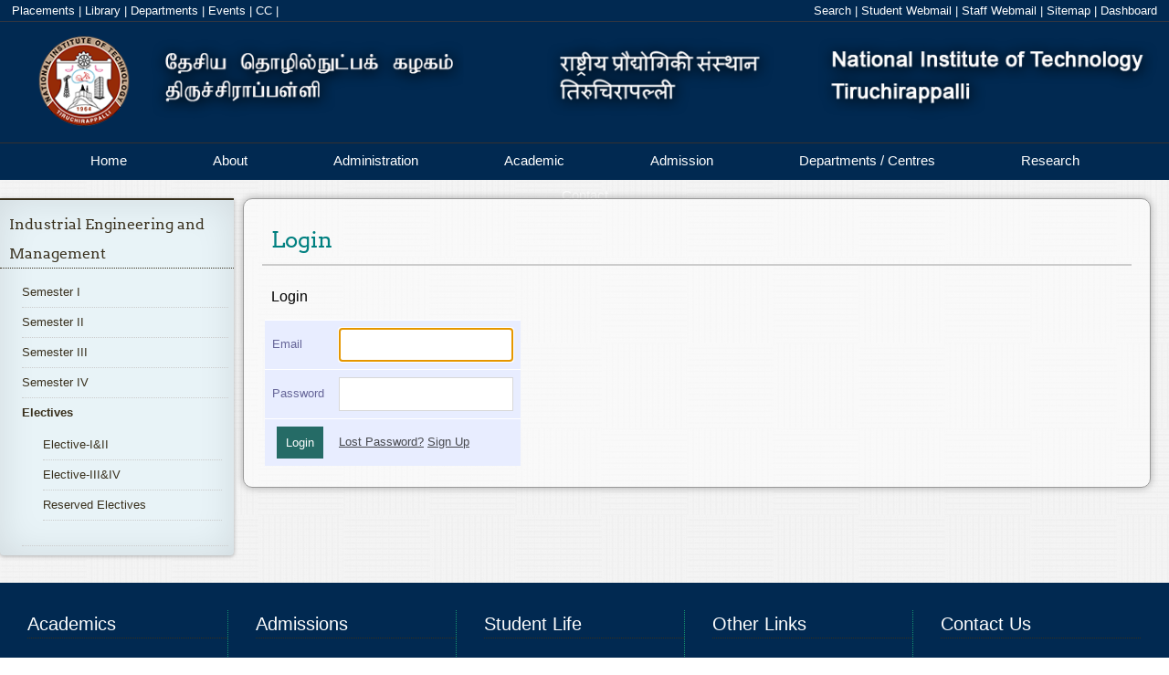

--- FILE ---
content_type: text/html; charset=UTF-8
request_url: https://www.nitt.edu/home/academics/departments/prod/programmes/mtech/curriculum/induscurri/electives/+login
body_size: 25692
content:
<!DOCTYPE html>
<!--[if lt IE 7 ]> <html lang="en" class="ie6"> <![endif]-->
<!--[if IE 7 ]>    <html lang="en" class="ie7"> <![endif]-->
<!--[if IE 8 ]>    <html lang="en" class="ie8"> <![endif]-->
<!--[if IE 9 ]>    <html lang="en" class="ie9"> <![endif]-->
<!--[if (gt IE 9)|!(IE)]><!--> 
<html lang="en"> 
	<!--<![endif]-->
	<head>
		<title>NIT Trichy - Login</title>
		<meta http-equiv="X-UA-Compatible" content="IE=edge"/>
		<meta name="description" content="" />
		<meta name="keywords" content="NIT Trichy, National Institute of Technology,Tiruchirappalli, nitt, NITT" /> 
					<script type="application/ld+json">
	{
		"@context": "http://schema.org",
			"@type": "BreadcrumbList",
			"itemListElement": [		{
			"@type": "ListItem",
				"position": 1,
				"item": {
					"@id": "http://www.nitt.edu/home/",
						"name": "NITT Home Page"
				}
		},		{
			"@type": "ListItem",
				"position": 2,
				"item": {
					"@id": "http://www.nitt.edu/home/academics/",
						"name": "Academic"
				}
		},		{
			"@type": "ListItem",
				"position": 3,
				"item": {
					"@id": "http://www.nitt.edu/home/academics/departments/",
						"name": "Academic Departments"
				}
		},		{
			"@type": "ListItem",
				"position": 4,
				"item": {
					"@id": "http://www.nitt.edu/home/academics/departments/prod/",
						"name": "Production Engineering"
				}
		},		{
			"@type": "ListItem",
				"position": 5,
				"item": {
					"@id": "http://www.nitt.edu/home/academics/departments/prod/programmes/",
						"name": "Academic Programmes"
				}
		},		{
			"@type": "ListItem",
				"position": 6,
				"item": {
					"@id": "http://www.nitt.edu/home/academics/departments/prod/programmes/mtech/",
						"name": "M.Tech"
				}
		},		{
			"@type": "ListItem",
				"position": 7,
				"item": {
					"@id": "http://www.nitt.edu/home/academics/departments/prod/programmes/mtech/curriculum/",
						"name": "Curriculum"
				}
		},		{
			"@type": "ListItem",
				"position": 8,
				"item": {
					"@id": "http://www.nitt.edu/home/academics/departments/prod/programmes/mtech/curriculum/induscurri/",
						"name": "Industrial Engineering and Management"
				}
		},		{
			"@type": "ListItem",
				"position": 9,
				"item": {
					"@id": "http://www.nitt.edu/home/academics/departments/prod/programmes/mtech/curriculum/induscurri/electives/",
						"name": "Electives"
				}
		}                        ]
        }
        </script>		<link rel="stylesheet" type="text/css" href="/cms/templates/nitt_13inner/styles/error.css" />
		<link rel="stylesheet" type="text/css" href="/cms/templates/nitt_13inner/styles/breadcrumb.css" />
		<link rel="stylesheet" href="/cms/templates/nitt_13inner/styles/form.css">
		<link rel="stylesheet" href="/cms/templates/nitt_13inner/styles/corporate-final.css">
		<link rel="stylesheet" href="/cms/templates/nitt_13inner/styles/translate.css">
		<!--  <link rel="stylesheet" href="/cms/templates/nitt_13inner/styles/scroll.css">-->
		<link rel="stylesheet" href="/cms/templates/nitt_13inner/styles/dashboard.css">
		<link rel="stylesheet" href="/cms/templates/nitt_13inner/styles/footer.css">
		<link rel="stylesheet" href="/cms/templates/nitt_13inner/styles/header.css">
		<link rel="stylesheet" type="text/css" href="/cms/templates/nitt_13inner/styles/main.css"/>
		<script type="text/javascript" src="/cms/templates/nitt_13inner/scripts/jquery.js"></script>
		<!-- <script language="javascript" type="text/javascript" src="/cms/templates/nitt_13inner/scripts/jquery.pjax.js" ></script> -->
		<!--[if lte IE 8 ]> 
		<style>
		body {
		min-width:1350px;
		}
		</style>
		<![endif]-->
		<script language="javascript" type="text/javascript">
		//defined here for use in javascript
		var templateBrowserPath = "/cms/templates/nitt_13inner";
		var urlRequestRoot = "";

		$(document).ready(function(){
			// does current browser support PJAX
	//		if ($.support.pjax) {
	//			$.pjax.defaults.timeout = 3000; // time in milliseconds
	//		}
		});
		
		$(function(){
			// pjax
		//	$(document).pjax("a:not(a[href$='PDF']):not(a[href$='pdf']):not(a[href$='doc']):not(a[href$='docx']):not(a[href~='#']):not(a[href$='+edit']):not(a[href$='+logout'])", '#main-view');
		});

		</script>
          <link rel="icon" href="https://www.nitt.edu/home/logo.jpg" 
        type="image/x-icon" />
       	</head>
	<body onload="" >
		 <div id="toplinkbar">		
      <div class="left" style="margin-left:1%">		
        <a href="/students/facilitiesnservices/tp/">Placements</a>&nbsp;|
        <a href="/students/facilitiesnservices/library/">Library</a>&nbsp;|
        <a href="/academics/departments/">Departments</a>&nbsp;|
	<a href="/students/events/">Events</a>&nbsp;|
        <a href="/students/facilitiesnservices/ComputerSupportGroup/">CC</a>&nbsp;|
      </div>   
       <div id="google_translate_element"></div>
 <script type="text/javascript">
function googleTranslateElementInit() {
  new google.translate.TranslateElement({pageLanguage: 'en', layout: google.translate.TranslateElement.InlineLayout.SIMPLE}, 'google_translate_element');
}
</script><!--     <div class="searchBoxContainer">
        <input class="searchBox" title="search NITT" type="text" name="search" placeholder="search NITT">
     </div>
 -->     
      <div class="right" style="margin-right:1%">
		<a href="/search">Search</a>&nbsp;|
		<a target="_blank" href="https://students.nitt.edu/">Student Webmail</a>&nbsp;|
                <a target="_blank" href="https://webmail.nitt.edu/">Staff Webmail</a>&nbsp;|
		<a href="/sitemap">Sitemap</a>&nbsp;|
        <a href="#" id="dashboardbut" onmousedown="toggleDashboard('actionbar',this);">Dashboard</a>
      </div>
    </div>
    <div id="toplinkbar-alter">
      <button type="button" class="navbar-toggle" id="toplinks" style="cursor: pointer;">
        <span class="icon-bar"></span>
        <span class="icon-bar" style="margin-top: 4px;"></span>
      </button>
      <a class="navbar-brand" href="#">Links</a>
    </div>
	<div id="sidelinks">
<!--      <li><a href="/students/facilitiesnservices/tp/">Students</a></li>
      <li><a href="/students/facilitiesnservices/library/">Faculty</a></li>
   -->
   <li><a href="/students/facilitiesnservices/tp/">Placements</a></li>
      <li><a href="/academics/departments/">Departments</a></li>
      <li><a href="./+login">Sign In</a></li>
      <li><a href="http://vayu.nitt.edu">Webmail</a></li>
      <li><a href="/sitemap">Sitemap</a></li>
    </div>

	<div id="header">
      <a href="/"><img src="/cms/templates/nitt_13inner/images/nitt.png" style="position: relative;bottom: 13%;position: relative;bottom:13%;width:100%;overflow:hidden;" /></a>
    </div>
<div id="actionbar" style="display:none">
  <div id="cms-actionbarPage"><span class="cms-actionbarPageItem"><a class="robots-nofollow cms-actionlogin" rel="nofollow" href="./+login">Login</a></span>
<span class="cms-actionbarPageItem"><a class="robots-nofollow cms-actionlogin&subaction=register" rel="nofollow" href="./+login&subaction=register">Register</a></span>
<span class="cms-actionbarPageItem"><a class="robots-nofollow cms-actionsearch" rel="nofollow" href="./+search">Search</a></span>
</div>
  <div id="cms-actionbarModule"><span class="cms-actionbarModuleItem"><a class="robots-nofollow" rel="nofollow" href="./+view">View</a></span>
</div>
</div>
    <div class='cbp-af-header'>
<div class="cbp-af-inner">
    <div id="main-nav">
      <ul class="menu">
        <li class="navigate" data-href="home" ><a href="/" >Home</a></li>

        <li class="navigate" data-href="about" ><a href="/about" >About</a></li>
<!--        <div class="menudrop" style="left: 0px; display: none;">
	      <div class="container">
		    <div class="col_4">
			<h1>About the University</h1>
             <ul>
			   <li><a href="About/index.html">About</a></li>
			   <li><a href="">At A Glance</a></li>
			   <li><a href="">History</a></li>
			   <li><a href="">Director's Welcome</a></li>
			   <li><a href="">Other NITs</a></li>
			   <li><a href="">Mission, Vision &amp; Values</a></li>
			 </ul>
             <h1>Campus Safety</h1>
			 <ul><li><a href="">Campus Safety</a></li></ul>
  		   </div>
		   <div class="col_4">
			 <h1>University Leadership</h1>
			 <ul>
			   <li><a href="">Office of the President</a></li>
			   <li><a href="">Administrative Offices</a></li>
			 </ul>
             <h1>Visiting Campus</h1>
			 <ul>
			   <li><a href="">Visiting Campus</a></li>
			   <li><a href="">Maps and Directions</a></li>
			   <li><a href="">Connect with Us</a></li>
			 </ul>
  		   </div>
	     </div>
       </div>
-->       <li class="navigate" data-href="administration"><a href="/administration">Administration</a></li>
<!--       <div class="menudrop" style="left: 0px; display: none;">
	     <div class="container">
		   <div class="col_4">
			 <h1>Administration</h1>
             <ul>
			   <li><a href="">About</a></li>
			   <li><a href="">At A Glance</a></li>
			   <li><a href="">History</a></li>
			   <li><a href="">Director's Welcome</a></li>
			   <li><a href="">Other NITs</a></li>
			   <li><a href="">Mission, Vision &amp; Values</a></li>
			 </ul>
             <h1>Campus Safety</h1>
 			 <ul>
			   <li><a href="">Campus Safety</a></li>
			 </ul>
  		   </div>
		   <div class="col_4">
			 <h1>University Leadership</h1>
 			 <ul>
			   <li><a href="">Office of the President</a></li>
			   <li><a href="">Administrative Offices</a></li>
			 </ul>
             <h1>Visiting Campus</h1>
			 <ul>
			   <li><a href="">Visiting Campus</a></li>
			   <li><a href="">Maps and Directions</a></li>
			   <li><a href="">Connect with Us</a></li>
			 </ul>
		   </div>
 		   <div class="col_4">
			 <h1>Once students come to NITT, they stay!</h1>
			 <p>Our 90% retention rate beats the national average of 65%, and 20% of our undergraduates go on to receive a graduate degree here.</p>
		   </div>
     	 </div>
       </div>
  -->     <li class="navigate" data-href="academics"><a href="/academics">Academic</a></li>
<!--<div class="menudrop" style="left: 0px; display: none;">
	<div class="container">
		<div class="col_4">
			<h1>Academic</h1>

			<ul>
				<li><a href="">About</a></li>
				<li><a href="">At A Glance</a></li>
				<li><a href="">History</a></li>
				<li><a href="">Director's Welcome</a></li>
				<li><a href="">Other NITs</a></li>
				<li><a href="">Mission, Vision &amp; Values</a></li>
			</ul>

			<h1>Campus Safety</h1>
			
			<ul>
				<li><a href="">Campus Safety</a></li>
			</ul>
		</div>
		
		<div class="col_4">
			<h1>University Leadership</h1>
			
			<ul>
			<li><a href="">Office of the President</a></li>
			<li><a href="">Administrative Offices</a></li>
			</ul>

			<h1>Visiting Campus</h1>
			
			<ul>
			<li><a href="">Visiting Campus</a></li>
			<li><a href="">Maps and Directions</a></li>
			<li><a href="">Connect with Us</a></li>
			</ul>
		</div>
		

	</div>
</div>
-->
<li class="navigate" data-href="admissions"><a href="/admissions">Admission</a></li>
<!--
<div class="menudrop" style="left: 0px; display: none;">
	<div class="container">
		<div class="col_4">
			<h1>Admission</h1>

			<ul>
				<li><a href="">About</a></li>
				<li><a href="">At A Glance</a></li>
				<li><a href="">History</a></li>
				<li><a href="">Director's Welcome</a></li>
				<li><a href="">Other NITs</a></li>
				<li><a href="">Mission, Vision &amp; Values</a></li>
			</ul>

			<h1>Campus Safety</h1>
			
			<ul>
				<li><a href="">Campus Safety</a></li>
			</ul>
		</div>
		
		<div class="col_4">
			<h1>University Leadership</h1>
			
			<ul>
			<li><a href="">Office of the President</a></li>
			<li><a href="">Administrative Offices</a></li>
			</ul>

			<h1>Visiting Campus</h1>
			
			<ul>
			<li><a href="">Visiting Campus</a></li>
			<li><a href="">Maps and Directions</a></li>
			<li><a href="">Connect with Us</a></li>
			</ul>
		</div>
		

	</div>
</div>
-->
<li class="navigate" data-href="academics/departments"><a href="#" data-pjax >Departments / Centres</a></li>
<div class="menudrop" style="left: 0px; display: none;">
	<div class="container">
		<div class="col_4">
			<h1><a style="color:#382F1C" href="/academics/departments/">Departments / Centres</a></h1>

			<ul>
				<li></li>
				<li></li>
				<li><a href="/academics/departments/architecture">Architecture</a></li>
				<li><a href="/academics/departments/cecase">CECASE</a></li>
				<!--<li><a href="/academics/departments/ceesat">CEESAT</a></li>-->
				<li><a href="/academics/departments/chem">Chemical Engineering</a></li>
				<li><a href="/academics/departments/chemistry">Chemistry</a></li>
				<li><a href="/academics/departments/civil">Civil Engineering</a></li>
				<li><a href="/academics/departments/ca">Computer Applications</a></li>
	
	</ul>

		</div>
		
		<div class="col_4">
			<ul>
			<li></li>
			<li></li>
			<li></li>
			<li></li>
				<li><a href="/academics/departments/cse">Computer Science & Engineering</a></li>
				<li><a href="/academics/departments/dee">DEE</a></li>
  			        <li><a href="/academics/departments/eee">Electrical & Electronics Engineering</a></li>
			        <li><a href="/academics/departments/ece">Electronics & Communication Engineering</a></li>
			<li><a href="/academics/departments/humanities">Humanities</a></li>
			<li><a href="/academics/departments/ice">Instrumentation & control Engineering</a></li>



	</ul>
		</div>
		<div class="col_4">
			<ul>
			<li></li>					       
			<li></li>					       
			<li></li>					       
			<li><a href="/academics/departments/management">Management Studies</a></li>
			<li><a href="/academics/departments/maths">Mathematics</a></li>
			<li><a href="/academics/departments/mech">Mechanical Engineering</a></li>
			<li><a href="/academics/departments/meta">Metallurgical & Materials Engineering</a></li>
			<li><a href="/academics/departments/physics">Physics</a></li>
			<li><a href="/academics/departments/prod">Production Engineering</a></li>
		</ul></div>
		<div class="col_4">
			<h1><a style="color:#382F1C" href="/students/facilitiesnservices/">Centers/Common Facility</a></h1>
			
			<ul>
			<li></li>					       
			<li><a href="/students/facilitiesnservices/centralworkshop/">Central Workshop</a></li>
			<li><a href="/students/facilitiesnservices/ComputerSupportGroup/">Computer Support Group</a></li>
			<li><a href="/students/facilitiesnservices/em/">Estate Maintenance</a></li>
			<li><a href="/students/facilitiesnservices/guesthouse/">Guest House</a></li>
			<li><a href="/students/facilitiesnservices/hospital/">Hospital</a></li>
			<li><a href="/students/facilitiesnservices/hostelsnmess/">Hostels</a></li>
			<li><a href="/students/facilitiesnservices/lhc">Lecture Hall Complex/Orion</a></li>
                        <li><a href="/students/facilitiesnservices/firstyearcoordinator/">First Year Coordinator Office</a></li>
			<li><a href="/students/facilitiesnservices/library/">Library</a></li>
			<li><a href="/students/facilitiesnservices/security/">Security</a></li>
                        <li><a target="_blank" href="https://paramporul.nitt.edu">Super Computing(ParamPorul)</a></li>
			<li><a target="_blank" href="/rc/sif">Sophisticated Instrumentation Facility</a></li>
			<li><a target="_blank" href="https://manufacturingcoe.com/">CoE in Manufacturing</a></li>
			<li><a target="_blank" href="https://cedinitt.com/">CEDI</a></li>
 			<li><a href="/students/facilitiesnservices/sportscenter/">Physical Education / Sports Center / SAS Office</a></li>
			<li><a href="/students/facilitiesnservices/tp/">Training and Placement</a></li>
			<li><a href="/students/facilitiesnservices/transport/">Transport</a></li>
		</ul></div>
	</div>
</div>

<li class="navigate" data-href="rc/"><a target="_blank" href="https://rc.nitt.edu">Research</a></li>
<!--

<div class="menudrop" style="left: 0px; display: none;">
	<div class="container">
		<div class="col_4">
			<h1>Events</h1>

			<ul>
				<li><a href="">About</a></li>
				<li><a href="">At A Glance</a></li>
				<li><a href="">History</a></li>
				<li><a href="">Director's Welcome</a></li>
				<li><a href="">Other NITs</a></li>
				<li><a href="">Mission, Vision &amp; Values</a></li>
			</ul>

			<h1>Campus Safety</h1>
			
			<ul>
				<li><a href="">Campus Safety</a></li>
			</ul>
		</div>
		
		<div class="col_4">
			<h1>University Leadership</h1>
			
			<ul>
			<li><a href="">Office of the President</a></li>
			<li><a href="">Administrative Offices</a></li>
			</ul>

			<h1>Visiting Campus</h1>
			
			<ul>
			<li><a href="">Visiting Campus</a></li>
			<li><a href="">Maps and Directions</a></li>
			<li><a href="">Connect with Us</a></li>
			</ul>
		</div>
		
		<div class="col_4">
			<h1>Once students come to NITT, they stay!</h1>
			<p>Our 90% retention rate beats the national average of 65%, and 20% of our undergraduates go on to receive a graduate degree here.</p>
		</div>

	</div>
</div>
-->
<li class="navigate" data-href="contact"><a href="/contact">Contact</a></li>
<!--
<div class="menudrop" style="left: 0px; display: none;">
	<div class="container">
		<div class="col_4">
			<h1>Contact</h1>

			<ul>
				<li><a href="">About</a></li>
				<li><a href="">At A Glance</a></li>
				<li><a href="">History</a></li>
				<li><a href="">Director's Welcome</a></li>
				<li><a href="">Other NITs</a></li>
				<li><a href="">Mission, Vision &amp; Values</a></li>
			</ul>

			<h1>Campus Safety</h1>
			
			<ul>
				<li><a href="">Campus Safety</a></li>
			</ul>
		</div>
		
		<div class="col_4">
			<h1>University Leadership</h1>
			
			<ul>
			<li><a href="">Office of the President</a></li>
			<li><a href="">Administrative Offices</a></li>
			</ul>

			<h1>Visiting Campus</h1>
			
			<ul>
			<li><a href="">Visiting Campus</a></li>
			<li><a href="">Maps and Directions</a></li>
			<li><a href="">Connect with Us</a></li>
			</ul>
		</div>
		
		<div class="col_4">
			<h1>Once students come to NITT, they stay!</h1>
			<p>Our 90% retention rate beats the national average of 65%, and 20% of our undergraduates go on to receive a graduate degree here.</p>
		</div>

	</div>
-->

</ul>
</div>
</div>
<div id="scroll_hidden_div" style="display:none">
  <p>National Institute of Technology, Tiruchirappalli</p>
</div>
</div>
<div id="main-nav-alter">
          <button type="button" class="navbar-toggle" id="mainmenutoggle" style="cursor: pointer;margin-top: 8px;">
            <span class="icon-bar"></span>
           <span class="icon-bar" style="margin-top: 4px;"></span>
            <span class="icon-bar" style="margin-top: 4px;"></span>
          </button>
          <a class="navbar-brand" href="#" style="line-height:2;">Main Menu</a>
        </div>
<div id="mainmenu">
<li><a href="/">Home</a></li>
<li><a href="/about">About</a></li>
<li><a href="/administration">Administration</a></li>
<li><a href="/academics">Academic</a></li>
<li><a href="/admissions">Admission</a></li>
<li><a href="/academics/departments">Departments</a></li>
<li><a href="/students/events">Events</a></li>
<li><a href="/contact">Contact</a></li>
</div>	
		<div id="main-view">
			  <div id="leftNav" style="float:left">
    <div id="leftNavContent" class="active">
            <div id="menubar"><h2><a href="../">Industrial Engineering and Management</a></h2><ul class="sideMenu"><li><a href="../sem1">Semester I</a></li>
<li><a href="../sem2">Semester II</a></li>
<li><a href="../sem3">Semester III</a></li>
<li><a href="../sem4">Semester IV</a></li>
<li class="currentpage"><a href="../electives">Electives</a><ul><li><a href="elect1n2"> Elective-I&II </a></li>
<li><a href="elect3n4"> Elective-III&IV </a></li>
<li><a href="reselec"> Reserved Electives </a></li>
</ul></li>
</ul>
</div>
            
</div>

</div>
			<div id="side" style="float:left">
				<!--<div id="breadCrumb">
				<a href="">nitt.edu</a>&nbsp;&rarr;&nbsp;<a href="">about</a> 
				</div>
				-->
				<div id="contentcontainer">
					<h1 id='contentHeading'>Login</h1> 
																														<script language="javascript" type="text/javascript">
					<!--
					function checkLoginForm(inputhandler) {
						if(inputhandler.user_password.value.length==0) {
							alert("Blank password not allowed.");
							return false;
						}
						return checkEmail(this.user_email);
					}
					-->
					</script>
					<form method="POST" class="registrationform" name="user_loginform" id="pragyan_loginform" onsubmit="return checkLoginForm(this);" action="./+login">
						<fieldset>
						<legend>Login</legend>
							<table cellspacing=0 cellpadding=0>
								<tr>
									<td><label for="user_email"  class="labelrequired">Email</label></td>
									<td><input autofocus="autofocus" type="email" name="user_email" id="user_email" class="required" onchange="if(this.length!=0) return checkEmail(this);"/><br /></td>
								</tr>
								<tr><td><label for="user_password" class="labelrequired">Password</label></td>
									<td><input type="password" name="user_password"  id="user_password"  class="required" /><br /></td>
								</tr>
								<tr>
									<td><input type="submit" value="Login" /></td>
									<td><a href="./+login&subaction=resetPasswd">Lost Password?</a> <a href="./+login&subaction=register">Sign Up</a></td>
								</tr>
							</table>
						</fieldset>
					</form>				</div>
			</div>


		</div>
		
<div id="footer">
<div id="footer-content">

<div id="footerRowOne">

<div class="footerCol noBorder">
<h2><a href="/academics/">Academics</a></h2><br/>
<ul>
<li><a href="/academics/programmes">Academic Programmes</a></li>
<li><a href="/academics/departments">Departments</a></li>
<li><a href="/academics/faculty">Faculty</a></li>
<li><a href="/academics/rules">Rules and Regulations</a></li>
<li class="noBorder"><a href="/academics/scholarships">Scholarships</a></li>
</ul>
</div>

<div class="footerCol">
<h2><a href="/admissions/">Admissions</a></h2><br/>
<ul>
<li><a href="/admissions/btech">B.Tech</a>. / <a href="/admissions/barch">B.Arch.</a></li>
<li><a href="/admissions/mtech">M.Tech</a>. / <a href="/admissions/mtech">M.Arch.</a> </li>
<li><a href="/admissions/msc">M.Sc</a>. / <a href="/admissions/ma">MA</a> </li>
<li><a href="/admissions/mca">MCA</a> / <a href="/admissions/mba">MBA</a></li>
<li><a href="/admissions/ms">MS (By Research)</a></li>
<li class="noBorder"><a href="/admissions/phd">Ph.D.</a></li>
</ul>
</div>

<div class="footerCol">
<h2><a href="/students/">Student Life</a></h2><br/>
<ul>
<li><a href="/students/events">Events</a></li>
<li><a href="/students/clubsnassocs">Clubs & Associations</a></li>
<li><a href="/students/facilitiesnservices">Facilities & Services</a></li>
<li><a href="/students/facilitiesnservices/hostelsnmess/">Hostel & Messes</a></li>
<li class="noBorder"><a href="/students/office">Office of the Dean (Students)</a></li>
</ul>
</div>

<div class="footerCol">
<h2><a href="/other/">Other Links</a></h2><br/>
<ul>
<li><a href="/other/tenders">Tenders and Notices</a></li>
<li><a href="/other/jobs">Job Opportunities</a></li>
<li><a href="/righttoinfoact">RTI</a></li>
<li><a href="http://alumni.nitt.edu" target="_blank">Alumni</a></li>
<li><a href="/sitemap">Sitemap</a></li>
</ul>
</div>


<div class="footerCol">
<h2><a href="/contact/">Contact Us</a></h2><br/>
<ul style="padding-bottom:10px;">
   <li>National Institute of Technology<br>Tiruchirappalli - 620015<br/>Tamil Nadu, INDIA <br>Fax: +91-431-2500133<br></li>
</ul>
<!--<ul id="social">
<li class="noBorder" id="youtube"><a href="" title="YouTube">
<img style="display: inline;" src="/cms/templates/nitt_13inner/images/32/youtube1.png" alt="Youtube" width="24" height="24">
</a>
</li>
<li class="noBorder" id="twitter"><a href="" title="Twitter">
<img style="display: inline;" src="/cms/templates/nitt_13inner/images/32/twitter1.png" alt="Twitter" width="24" height="24">
</a></li>
<li class="noBorder" id="fb"><a href="" title="Facebook">
<img style="display: inline;" src="/cms/templates/nitt_13inner/images/32/fb1.png" alt="Facebook" width="24" height="24">
</a></li>
<li class="noBorder" id="email"><a href="" title="Email">
<img style="display: inline;" src="/cms/templates/nitt_13inner/images/32/email1.png" alt="Email" width="24" height="24">
</a></li>
</ul>-->
</div>


<!--<div class="footerCol">
<p>Follow Us:</p>
<ul>
<li><a href=""><img style="display: inline;" src="" alt="Facebook" width="24" height="24"> Facebook</a></li>
<li><a href=""><img style="display: inline;" src="" alt="Twitter" width="24" height="24"> Twitter</a></li>
<li><a href=""><img style="display: inline;" src="" alt="YouTube" width="24" height="24"> YouTube</a></li>
</div>-->


</div>

</div>

<div id="copyright">
<div id="copyrightContent">
   <p>&copy; <a href="/webteam">WebTeam NIT Trichy</a>,<br/> <span class="break">National Institute of Technology, Tiruchirappalli</span></p>
</div>

</div>
</div>
		<!--<script type="text/javascript" src="/cms/templates/nitt_13inner/scripts/scroll.js"></script>-->
		<script type="text/javascript" src="/cms/templates/nitt_13inner/scripts/script.js"></script>
		<script type="text/javascript" src="//translate.google.com/translate_a/element.js?cb=googleTranslateElementInit"></script>
		
		<script>
		(function(i,s,o,g,r,a,m){i['GoogleAnalyticsObject']=r;i[r]=i[r]||function(){
			(i[r].q=i[r].q||[]).push(arguments)},i[r].l=1*new Date();a=s.createElement(o),
			m=s.getElementsByTagName(o)[0];a.async=1;a.src=g;m.parentNode.insertBefore(a,m)
		})(window,document,'script','//www.google-analytics.com/analytics.js','ga');

		ga('create', 'UA-55334208-1', 'auto');
		ga('require', 'displayfeatures');
		ga('set', 'location', window.location.href);
		ga('send', 'pageview');

		</script>
	</body>

</html>


--- FILE ---
content_type: text/css
request_url: https://www.nitt.edu/cms/templates/nitt_13inner/styles/error.css
body_size: 3311
content:
/*
 *
 * Definitions for div.error, div.warning, div.notice
 *
 * All debug messages to be printed using
 *   <div class="error|warning|notice">Debug message here</div>
 * format
 *
 */

div.cms-error, div.cms-warning, div.cms-notice, div.cms-info {vertical-align: middle; margin: 11px; border-width: 1px; border-style: solid; z-index: 1; padding: 8px 8px 8px 58px; background-position: left 50%; background-repeat: no-repeat; min-height: 30px;-moz-opacity:.75; filter:alpha(opacity=75);color:#000}
div.cms-error { background-image: url('../images/cms_error.png'); background-color: #E9E9E9; border-color:#8D8D8D; color:black;}
.cms-error, .cms-warning, .cms-notice, .cms-info a:link, .cms-info a:visited, .cms-info a{color:#023455;}
div.cms-warning { background-image: url('../../common/icons/32x32/status/dialog-warning.png'); background-color: #E9E9E9; border-color: 2px #8D8D8D solid; }
div.cms-notice { background-image: url('../../common/icons/32x32/status/dialog-information.png'); background-color: #dde4ef; border-color: #6894da }
div.cms-info { line-height:20px;background-image: url('../images/cms_info.png'); background-color: #E9E9E9; border-radius:	5px;-moz-border-radius:	5px;-webkit-border-radius:	5px;border: 2px #8D8D8D solid; color: black;}
div.cms-info a{ background: #BBF; color: #333!important; text-decoration: none!important; padding: 1px 3px; border: solid 1px #DDF;}
div.cms-info a:hover {background: #44F; color: #FFF!important; }

div.cms-error { background-image: url('../images/cms_error.png'); background-color: #E9E9E9; border-radius:	5px;-moz-border-radius:	5px;-webkit-border-radius:	5px;border: 2px #8D8D8D solid; color: black;}
div.cms-error a{ background: #BBF; color: #333!important; text-decoration: none!important; padding: 1px 3px; border: solid 1px #DDF;}
div.cms-error a:hover {background: #44F; color: #FFF!important; }


/**
 * For the trees
 */
div#directorybrowser span {	background-color: none; display: block;	}
div#directorybrowser span:hover { background-color: #E8E8FF; }
span.ddtree_selected { background-color: #E8E8E8; }
span.ddtree_accessible { background-color: #E8FFE8; }
span.ddtree_inaccessible { background-color: #FFE8E8; }
.treeview ul{ margin-left: -10px; padding: 0px; }
.treeview li{ padding-top: 2px; padding-bottom: 2px; background: url('../../common/images/ddtree_list.gif') no-repeat left center; list-style-type: none; padding-left: 22px; }
.treeview li.submenu{ background: url('../../common/images/ddtree_closed.gif') no-repeat left 4px; }
.treeview li.submenu ul{ display: none; }
.treeview .submenu ul li{ cursor: default; }


/**
 * For the suggestion boxes
 */
div.suggestionbox {
	background-color: white; width: 260px; border: 1px solid black;
	position: absolute; overflow-y: scroll; max-height: 180px; display: none
}
span.suggestion {
	padding: 2px 4px 2px 4px;
	display: block;
	background-color: white;
	cursor: pointer;
}
span.suggestion:hover {
	background-color: #DEDEDE;
}

/**
 * For Billing
 */
table.billingtable tr.itemavailable {
	background-color: #F3FFF3;
}
table.billingtable tr.itemsoldout {
	background-color: #FFF3F3;
}
table.billingtable tr.shopname {
	background-color: #FFFFFF;
}
table.billingtable tr.shopname:hover {
	background-color: #FFFFFF;
}
table.billingtable tr:hover {
	background-color: #F3F3FF;
}


--- FILE ---
content_type: text/css
request_url: https://www.nitt.edu/cms/templates/nitt_13inner/styles/breadcrumb.css
body_size: 737
content:
#cms-breadcrumb {
 background-color : #fdfdfd;
}
#cms-breadcrumb ul, #cms-breadcrumb li {
 list-style-type:none;
 padding:0;
 margin:0;
 display: inline;
}
#cms-breadcrumb ul li {
 float:left;
 line-height:2.3em;
 padding-left:3px;
 color:#777;
}
#cms-breadcrumb ul li:first-child{
border-left:3px rgba(222,222,222,0.5) solid;
padding-left:3px;
}
#cms-breadcrumb ul li span a div{
  display:block;
 padding:0 10px 0 5px;
 background:url(../images/crumbs.gif) no-repeat center right;

}
#cms-breadcrumb ul li span {

}
#cms-breadcrumb ul li span a:link div, #cms-breadcrumb ul li span a:visited div {
 text-decoration:none;
 color:#777;
}
#cms-breadcrumb ul li span a:hover div, #cms-breadcrumb ul li span a:focus div{
 color:#1d7ccc;
}



--- FILE ---
content_type: text/css
request_url: https://www.nitt.edu/cms/templates/nitt_13inner/styles/form.css
body_size: 218
content:
form    {
margin:auto;
position:relative;
line-height: 24px;
color: #09C;
text-decoration: none;
}

input    {
width:auto;
margin: 5px;
background-color: #fff;
}

textarea:focus, input:focus {
border: 1px solid #09C;
}

--- FILE ---
content_type: text/css
request_url: https://www.nitt.edu/cms/templates/nitt_13inner/styles/corporate-final.css
body_size: 15914
content:
html {
    color: #000;
    background: #FFF;
}
body, div, dl, dt, dd, ul, ol, li, h1, h2, h3, h4, h5, h6, pre, code, form, input, textarea, p, blockquote, th, td {
    margin: 0;
    padding: 0;
}
table {
    border-collapse: collapse;
    border-spacing: 0;
}
img {
    border: 0;
}
address, caption, cite, code, dfn, em, strong, th, var {
    font-style: normal;
    font-weight: normal;
}
li {
    list-style: none;
}
caption, th {
    text-align: left;
}
h1, h2, h3, h4, h5, h6 {
    font-size: 100%;
    font-weight: normal;
}
q:before, q:after {
    content: '';
}
abbr, acronym {
    border: 0;
    font-variant: normal;
}
sup {
    vertical-align: text-top;
}
sub {
    vertical-align: text-bottom;
}
input, textarea, select {
    
    font-size: inherit;
    font-weight: inherit;
}
input, textarea, select {
    *font-size: 100%;
}
legend {
    color: #000;
}
html {
    width: 100%;
    height: 100%;
}
td {
    
    font-size: 10pt;
    padding: 4px;
}
.imagebox {
    border: 1px;
    background-color: #FFF;
    padding: 3px;
    border: 2px #CCC solid;
}
#toplinkbar {
    color: white;
    background-color: gray;
    text-align: right;
    padding: 4px 4px 4px 0;
    font-size: 10pt;
}
#toplinkbar a {
    color: white;
    text-decoration: none;
}
#toplinkbar a:hover {
    text-decoration: underline;
}
#outerwrapper {
    width: 94%;
    width: expression(document.body.clientWidth < 880 ? "880px":"auto");
    min-width: 950px;
    margin: 0 auto;
    background-color: white;
    text-align: left;
}
#header {
    height: 110px;
}
#search {
    height: 50px;
    margin-top: 16px;
    float: right;
    margin-right: 32px;
}
#search td, #search div {
    

    font-size: 11px;
    color: #FFF;
    padding: 0;
}
#search input[type="text"] {
    border: none;
    width: 150px;
    height: 13px;
    padding: 5px 0;
}
#searchdomain {
    margin-right: 60px;
}
#search a {
    
    font-size: 11px;
    color: #FFF;
    cursor: pointer;
    text-decoration: none;
}
#quicklinks {
    width: 173px;
    background-color: #f2f2f2;
    border-color: #f2f2f2;
    border-style: solid;
    margin-right: 2px;
}
#breadcrumbs {
    margin: 4px 8px;
}
.cms-breadcrumbs {
    float: left;
    padding: 0;
    list-style-type: none;
    list-style-image: none;
}
.cms-breadcrumbs li {
    float: left;
    height: 20px;
    padding: 4px 12px 2px 2px;
}
.cms-breadcrumbs li a {
    color: black;
    font-weight: bold;
    text-decoration: none;
}
.cms-breadcrumbs li a:hover {
    color: #d97431;
}
.cms-breadcrumbitem {
    background: transparent url(../images/bc_segment_right.gif) no-repeat scroll right top;
}
.cms-breadcrumbitem-left {
    background: transparent url(../images/bc_bg_left.gif) no-repeat scroll 0 0;
    width: 5px;
    padding: 2px 0;
}
.cms-breadcrumbitem-prev {
    background: transparent url(../images/bc_segment_right_end.gif) no-repeat scroll right top;
}
#main-content {
    min-height: 420px;
}
#contentwrapper {
    float: right;
    width: 100%;
    padding-bottom: 12px;
}
#contentcontainer {
    padding: 8px;
    min-height: 220px;
    background: transparent url(../images/repday.gif) no-repeat scroll center center;
}
#leftcolumn {
    float: left;
    width: 212px;
    margin-right: -212px;
    margin-bottom: 12px;
}
.clearer {
    clear: both;
    width: 100%;
    height: 0;
    font-size: 0;
}
.innertube {
    padding: 0 4px 4px 8px;
}
.innertube .t {
    background-color: #F2F2F2;
}
#contentinnertube {
    padding: 0 8px 4px 4px;
    margin-left: 212px;
}
#footer {
    clear: both;
    width: 100%;
    background-color: #2F4F82;
}
#footer-top {
    height: 24px;
    background-color: #253B62;
}
#footer-middle {
    margin: 0 auto;
    padding: 8px 0;
}
#footer-bottom {
    background: transparent url(../images/hr.gif) no-repeat scroll center top;
    text-align: center;
    padding: 6px 0;
}
#footer-bottom a:hover {
    color: goldenrod;
}
ul#gateway_links {
    display: block;
    list-style-type: none;
    padding-bottom: 7px;
    margin: 0 auto;
    width: 820px;
}
ul#gateway_links li {
    clear: right;
    float: left;
    font-size: 14px;
    font-weight: bold;
    min-height: 130px;
    margin-bottom: 7px;
    padding: 8px 12px 2px 12px;
}
ul#gateway_links li a {
    color: #fff;
    padding-bottom: 5px;
    text-decoration: none;
    width: 150px;
    letter-spacing: -1px;
}
ul#gateway_links li a:hover {
    color: #eee;
}
ul#gateway_links li#gateway_column_five {
    border: none;
}
ul#gateway_links li.hover_gateway:hover {
    background: url('../images/gateway_bg_active.png') top left no-repeat;
}
ul#gateway_links li ul {
    list-style-type: square;
    margin-top: 8px;
    margin-bottom: 6px;
    margin-left: 0;
    padding-left: 0;
}
ul#gateway_links li ul li {
    border: none;
    clear: none;
    color: #fff;
    display: list-item;
    float: none;
    font-size: 11px;
    font-weight: normal;
    height: auto;
    line-height: 18px;
    list-style-type: square;
    margin: 0;
    margin-left: 16px;
    min-height: 0;
    padding: 0;
    width: 165px;
}
ul#gateway_links li ul li a {
    color: #fff;
    margin: 0;
    padding-bottom: 0;
    text-decoration: none;
    padding-left: 2px;
    width: 150px;
    letter-spacing: 0;
}
ul#gateway_links li ul li a:hover {
    color: #d97431;
}
ul#gateway_links li ul li.active {
    background: none;
}
ul#gateway_links li ul li.active a {
    background-color: #fff;
    color: #cb2128;
}
ul#gateway_links li.selected a {
    color: #900;
}
div#actionBar {
    margin-left: 8px;
    margin-bottom: 8px;
    margin-right: 8px;
    margin-top: 4px;
}
span.cms-actionbarPageItem, span.cms-actionbarModuleItem {
    padding: 2px 4px 2px 4px;
}
span.cms-actionbarPageItem:hover, span.cms-actionbarModuleItem:hover {
    border: 1px goldenrod dotted;
    margin: -1px;
}
div.tl, div.tr, div.br, div.bl {
    background-repeat: no-repeat;
}
div.tl {
    background-image: url('../images/tl.gif');
    background-position: top left;
}
div.tr {
    background-image: url('../images/tr.gif');
    background-position: top right;
}
div.bl {
    background-image: url('../images/bl.gif');
    background-position: bottom left;
}
div.br {
    background-image: url('../images/br.gif');
    background-position: bottom right;
}
div.t, div.b {
    background-repeat: repeat-x;
}
div.l, div.r {
    background-repeat: repeat-y;
}
div.t {
    background-image: url('../images/border-pixel-top.gif');
    background-position: top;
}
div.l {
    background-image: url('../images/border-pixel-left.gif');
    background-position: left;
}
div.b {
    background-image: url('../images/border-pixel.gif');
    background-position: bottom;
}
div.r {
    background-image: url('../images/border-pixel-right.gif');
    background-position: right;
}
p, span {
    
    color: #505050;
}
p {
    margin: 18px 0;
}
#contentcontainer p {
    line-height: 1.4;
}
#contentcontainer ol {
    color: #505050;
    margin-left: 24px;
}
#contentcontainer ol li {
    margin-left: 18px;
    padding-left: 6px;
    list-style-type: decimal;
}
#contentcontainer h1 {
    color: teal;
    font-size: 1.5em;
    border-bottom: 2px #CCC solid;
    padding-left: 10px;
    font-weight: normal;
    text-align: inherit;
    clear: both;
    margin: 8px 0 22px 0;
}
#contentcontainer h2 {
    color: #2083A4;
    font-size: 1.1em;
    border-bottom: 2px #CCC solid;
    font-weight: normal;
    text-align: inherit;
    clear: both;
    margin: 22px 0 18px 0;
}
#contentcontainer h3 {
    color: #333;
    font-size: 1.1em;
    border-left: 4px #333 solid;
    padding-left: 10px;
    background-color: #EFEFEF;
    font-weight: normal;
    text-align: inherit;
    text-transform: capitalize;
    clear: both;
    margin: 18px 0;
}
#contentcontainer h4 {
    color: #505050;
    clear: both;
    font-weight: bold;
    margin: 12px 0;
}
#contentcontainer strong, #contentcontainer b {
    font-weight: bold;
}
span, font {
    color: inherit;
    font-size: inherit;
    font-weight: inherit;
    background-color: inherit;
    text-decoration: inherit;
    

}
#side p,#side li,#side h5,#side span {
    color: #505050 !important;
    text-decoration: none;
    background-color: none;
}
u {
    text-decoration: none;
}
a {

    text-decoration: none;
    background-color: none;
    font-size: inherit;
    color: inherit;
}
#conteninnertube a {
    color: #3B5998;
    border-bottom: 1px dotted #3B5998;
    line-height: 1.4;
}
#contentinnertube a:hover {
    color: #d97431;
    border-bottom: 1px dotted #d97431;
}
#contentinnertube ul, #contentinnertube ol {
    margin-top: 8px;
    margin-bottom: 8px;
}
#contentinnertube ul, #contentinnertube ul li {
    list-style-type: disc;
    margin-left: 16px;
}
#contentinnertube ol, #contentinnertube ol li {
    list-style-type: decimal;
    margin-left: 16px;
}
#contentinnertube ul.news li  {
    list-style-type: none ;
}
table.nitttable {
    border-collapse: collapse;
    font-size: 12px;
    margin: 3px;
    text-align: left;
}
table.nitttable thead th.rounded-company {
    background: #11302E url(http://media1.smashingmagazine.com/images/express-css-table-design/table-images/left.png) no-repeat scroll left -1px;
}
table.nitttable thead th.rounded-q4 {
    background: #11302E url(http://media2.smashingmagazine.com/images/express-css-table-design/table-images/right.png) no-repeat scroll right -1px;
}
table.nitttable th {
    background: #11302E none repeat scroll 0 0;
    color: #039;
    font-size: 13px;
    font-weight: normal;
    padding: 8px;
}
table.nitttable td {
    background: #E8EDFF none repeat scroll 0 0;
    border-top: 1px solid #FFF;
    color: #669;
    padding: 8px;
}
table.nitttable tfoot td.rounded-foot-left {
    background: #E8EDFF url(http://media2.smashingmagazine.com/images/express-css-table-design/table-images/botleft.png) no-repeat scroll left bottom;
}
table.nitttable tfoot td.rounded-foot-right {
    background: #E8EDFF url(http://media1.smashingmagazine.com/images/express-css-table-design/table-images/botright.png) no-repeat scroll right bottom;
}
table.nitttable tbody tr:hover td {
    background: #D0DAFD none repeat scroll 0 0;
}
.facitem {
    color: #111;
    cursor: pointer;
    font-size: 80%;
    text-align: left;
    width: 40%;
    background: #efefef;
    border-radius:20px;
    padding: 2%;
    margin: 2%;
}

.left_{
    float: left;
    margin-left: 1%;
}

#contentcontainer   img{    
    border-radius: 5px;
    border: 2px solid rgba(200,200,200,0.5);
    box-shadow: 1px 1px 5px 1px rgba(200,200,200,1);
    margin:10px;
}
.facitem img{
    width: 100px !important;
    height: 100px !important;
    border-radius: 50% !important;
    padding: 0px;
    margin:20px;
    margin-top: 0px;
    border: 2px solid rgba(200,200,200,0.5) ;
    box-shadow: 1px 1px 5px 1px rgba(200,200,200,1);
}
.right_{
    float: right;
    margin-right: 1%;
}
.half {
    position: relative;
}
.facitem:hover {
    background: #e4e4e4;
    border-radius: 20px;
}
#facindex h1 {
    color: teal;
    font-size: 1.2em;
    font-weight: bold;
    margin: 5pt 0 0 5px;
    text-align: left;
    background-color: transparent;
    border: none;
    padding-left: 0;
    clear: none;
}
#facindex img {
    float: left;
}
#facindex a {
    color: #000;
    text-decoration: none;
}
#facindex p {
    padding: 0 1em .5em .65em;
}

div.cms-error, div.cms-warning, div.cms-notice, div.cms-info {
    vertical-align: middle;
    margin: 11px;
    border-width: 1px;
    border-style: solid;
    z-index: 1;
    padding: 8px 8px 8px 58px;
    background-position: 8px 50%;
    background-repeat: no-repeat;
    min-height: 30px;
    -moz-opacity: .75;
    filter: alpha(opacity=75);
    color: #000;
}
div.cms-error {
    background-image: url('../images/dialog-error.png');
    background-color: #ffe4c3;
    border-color: #ffb643 color:#023455;
}
div.cms-warning {
    background-image: url('../images/dialog-warning.png');
    background-color: #ccc;
    border-color: #ffdc79;
}
div.cms-notice {
    background-image: url('../images/dialog-information.png');
    background-color: #dde4ef;
    border-color: #6894da;
}
div.cms-info {
    background-image: url('../images/dialog-information.png');
    background-color: #dde4ef;
    border-color: #6894da;
}
div.suggestionbox {
    background-color: white;
    width: 260px;
    border: 1px solid black;
    position: absolute;
    overflow-y: scroll;
    max-height: 180px;
    display: none;
}
span.suggestion {
    padding: 2px 4px 2px 4px;
    display: block;
    background-color: white;
    cursor: pointer;
}
span.suggestion:hover {
    background-color: #DEDEDE;
}
div#leftcontent {
    float: left;
    width: 470px;
}
div#rightcontent {
    float: right;
    width: 290px;
    margin-left: -290px;
}
div#tabbedboxcontainer {
    width: 98%;
    overflow: hidden;
    padding: 0 2px 2px 2px;
}
div#tabbedboxheader {
    width: 103%;
    height: 30px;
    margin-left: -2px;
}
div#tabbedboxheader ul {
    list-style-type: none;
    list-style-position: outside;
    list-style-image: none;
    padding: 0;
    margin: 0;
}
#tabbedboxheader li.tabbedboxtabs {
    background-color: #2F4F82;
    width: 25%;
    float: left;
    height: 30px;
    line-height: 1;
    display: table;
    cursor: pointer;
    border-bottom: 5px solid #002859;
    margin-left: 0;
}
#tabbedboxheader li.tabbedboxtabs span {
    text-align: center;
    display: table-cell;
    vertical-align: middle;
    font-size: 11px;
    color: #FFF;
}
#tabbedboxheader li.tabbedboxtabs:hover {
    background-color: #253B62;
    font-size: 11px;
    color: #FFF;
    border-bottom: 5px solid goldenrod;
}
div#tabbedboxcontentcontainer {
    background-color: #FFF;
    line-height: 1.2;
    padding: 8px;
    margin-top: 5px;
}
.tabbedboxcontent ul li h2 {
    margin: 8px 0;
}
.tabbedboxcontent ul li p {
    margin: 6px 0;
}
div.tabbedboxcontent ul {
    list-style-type: none;
    padding-left: 0;
    margin-left: 0;
}
div.tabbedboxcontent ul li {
    border-bottom: 1px solid #CCC;
    margin-left:  0 ;
    padding: 4px;
    list-style-type: none ;
}
div.tabbedboxcontent ul li h2 {
    color: #123B5C;
    font-weight: bold;
    margin: 1em 0 .5em;
    line-height: .9em;
    font-size: .9em;
    border: none;
}
div.tabbedboxcontent ul li p {
    color: #5D5D5D;
    line-height: 1.3em;
    font-size: .9em;
}
div.tabbedboxcontent ul li a  {
     border-bottom:  none ;
}
table.nitttable {
    border-collapse: collapse;
    
    font-size: 12px;
    margin: 3px;
    text-align: left;
}
table.nitttable thead th.rounded-company {
    background: #11302E url(http://media1.smashingmagazine.com/images/express-css-table-design/table-images/left.png) no-repeat scroll left -1px;
}
table.nitttable thead th.rounded-q4 {
    background: #11302E url(http://media2.smashingmagazine.com/images/express-css-table-design/table-images/right.png) no-repeat scroll right -1px;
}
table.nitttable th {
    background: #11302E none repeat scroll 0 0;
    color: #FFF;
    font-size: 13px;
    font-weight: normal;
    padding: 8px;
}
table.nitttable td {
    background: #E8EDFF none repeat scroll 0 0;
    border-top: 1px solid #FFF;
    color: #669;
    padding: 8px;
    vertical-align: middle;
}

table.nitttable tfoot td.rounded-foot-left {
    background: #E8EDFF url(http://media2.smashingmagazine.com/images/express-css-table-design/table-images/botleft.png) no-repeat scroll left bottom;
}
table.nitttable tfoot td.rounded-foot-right {
    background: #E8EDFF url(http://media1.smashingmagazine.com/images/express-css-table-design/table-images/botright.png) no-repeat scroll right bottom;
}
table.nitttable tbody tr:hover td {
    background: #D0DAFD none repeat scroll 0 0;
}
.tabserial
{
	counter-reset:rowNumber;
}
.tabserial tr:not(:first-child)
{
	counter-increment:rowNumber;
}
.tabserial tr:not(:first-child) td:first-child::before
{
	content:counter(rowNumber);
}



--- FILE ---
content_type: text/css
request_url: https://www.nitt.edu/cms/templates/nitt_13inner/styles/translate.css
body_size: 632
content:
.goog-te-gadget-simple {
background-color: transparent !important; 
border-left: 0px !important;
border-top: 0px !important;
border-bottom: 0px !important;
border-right: 0px !important;
font-size:10pt !important;
padding-bottom:0 !important;
padding-top:0 !important;
}
#google_translate_element {
max-width: 88px;
overflow: hidden;
float: left;
}
.goog-te-gadget img {
display: none;
background-image: none !important;
}
.goog-te-gadget-simple .goog-te-menu-value {
color: #FFFFFF !important;
font-size: 10pt;
}
.goog-te-gadget-simple span a span {
display: none;
}
.goog-te-gadget-simple span a:after {
content: "Translate ▼";
}

--- FILE ---
content_type: text/css
request_url: https://www.nitt.edu/cms/templates/nitt_13inner/styles/dashboard.css
body_size: 273
content:
.actionbar {

}
#cms-actionbarModule {
	display: inline;
}
#cms-actionbarPage {
	display: inline;
	float: right;

}
#actionbar {
	border: 1px solid green;
    font-size: 15px;
    padding: 6px;
    background-color: #558C89;
}
.cms-actionbarPageItem {
	padding-right:7px;
}

--- FILE ---
content_type: text/css
request_url: https://www.nitt.edu/cms/templates/nitt_13inner/styles/header.css
body_size: 4932
content:
@font-face {
    font-family: 'Arvo';
    src: url('../font/arvo-regular-webfont.eot');
    src: url('../font/arvo-regular-webfont.eot?#iefix') format('embedded-opentype'),
         url('../font/arvo-regular-webfont.woff') format('woff'),
         url('../font/arvo-regular-webfont.ttf') format('truetype'),
         url('../font/arvo-regular-webfont.svg#arvoregular') format('svg');
    font-weight: normal;
    font-style: normal;
}
body {
	margin: 0;
	width: 100%;
	min-height: 100%;
	background: #dadabc url('../../nitt_13inner/images/triangular.png') repeat;
	font-family: 'Open Sans', sans-serif;
	font-size: 10pt;
	text-rendering: optimizeLegibility;
}
a,li
{
	text-decoration:none;
	list-style-type: none;
	color: #FFFFFF;
}
*{
	margin:0;
	padding:0;
	vertical-align: baseline;
	position:relative;
}
a:hover{
	color:#fff;
	text-decoration:underline;
}
.searchBox {
	border: medium none;
	color: #005A43;
	font-size: 13px;
	line-height: 16px;
	height: 16px;
	margin: 0 0 0 15%;
	-webkit-border-radius: 3px;
	-moz-border-radius: 3px;
	border-radius: 3px;
	-webkit-box-shadow: 0 1px 5px rgba(0,0,0,0.2);
	-moz-box-shadow: 0 1px 5px rgba(0,0,0,0.2);
	-ms-box-shadow: 0 1px 5px rgba(0,0,0,0.2);
	-o-box-shadow: 0 1px 5px rgba(0,0,0,0.2);
	box-shadow: 0 1px 5px rgba(0,0,0,0.2);
	background:white url(../images/search_icon.png) left center no-repeat;
	padding: 4px 5px 4px 18px;
	width: 260px;
}
#toplinkbar {
	width:100%;
	color:white;
	border-bottom: 1px solid #313541;
	background-color: #012951;
	padding: 4px 0 4px 0;
	font-size: 10pt;
	height:15px;
	z-index:10000;
}
#toplinkbar-alter {
	width:100%;
	color:white;
	border-bottom: 1px solid #313541;
	background-color: #012951;
	padding: 4px 4px 4px 0;
	font-size: 10pt;
	height:15px;
	display:none;
}
#toplinkbar a:hover{
	color:#ea6645;
	text-decoration:none;
}
.navbar-brand {
	float: left;
	padding-left: 15px;
	font-size: 18px;
	line-height: 0.8;
	font-family:'Open Sans', sans-serif;
	font-weight:200;
}
.navbar-toggle {
	position: relative;
	float: right;
	margin-right: 15px;
	background-color: transparent;
	border: 1px solid transparent;
	border-radius: 4px;
	padding: 3px 3px;
	z-index:10000;
}
.navbar-toggle:hover {
 background-color: #2E2617;
}
.navbar-toggle .icon-bar {
	display: block;
	width: 22px;
	height: 2px;
	border-radius: 1px;
	background-color: white;
}
#sidelinks{
	background: #382F1C;
	height: 100%;
	width: 190px;
	right:-12%;
	position:absolute;
	display:none;
	z-index:100000;
}
#sidelinks li{
	padding:10px;
	border-bottom:1px solid #b28539;
}
#sidelinks li:hover{
	background:#2E2617;
}
#sidelinks li a{
	font-size:10pt;
}
#header {
	width:100%;
	height:auto;
	background-color: #012951;
	text-align:center;
}
#main-nav,#scroll_hidden_div{
	width:100%;
	height: 40px;
	background-color:#012951;
	text-align: center;
	float: none;
	margin-left: 0;
}
#main-nav-alter{
	height: 40px;
	background-color:#012951;
	text-align: center;
	float: none;
	width: 100%;
	margin-left: 0;
	display:none;
}
#scroll_hidden_div{
	text-align:center;
	vertical-align:center;
	color:#FFFFFF;
	font-size:20px;
	line-height:30px;
	vertical-align:middle;
}
#scroll_hidden_div p{
	text-align:center;
	vertical-align:center;
	color:#FFFFFF;
	font-size:20px;
	line-height:30px;
	vertical-align:middle;
}
.menu{
	width: 100%;
	margin: 0 auto;
}
.menu li{
	display:inline;
}
.menu li a{
	position: relative;
	display: inline-block;
	padding: .7em 3.8em;
	font-family: 'Open Sans', sans-serif;
	font-size:15px;
	background-color: transparent;
}
.menu li a:hover{
/*background-color: #11302E;
background: #11302E;
*/
color: #ea6645;
}
.menu li.active a{
	background-color: #fff;
	color:#382F1C;
}
.menudrop {
	position: absolute;
	left: -9999em;
	z-index: 9998;
	float: left;
	width: 100%;
	border-bottom: solid 2px #382F1C;
	background: #fff;
	padding-top: 15px;
}
.menudrop .container{
width:87%!important;
}


.menudrop h1 {
	font-family: 'Arvo', serif;
	font-size: 18px;
	color: #382F1C;
	line-height: 21px;
	margin: 0 0 5px 0;
	padding: 0;
	font-weight: 400;
}
.menudrop ul{
	padding:0;
	margin: 0 0 18px 0;
}
.menudrop ul li {
	display:block;
	padding: 0 0 7px 0;
}
.menudrop ul li a {
	font-family: 'Arvo', serif;
	padding:0;
	text-decoration: none;
	color: #666;
}
.menudrop ul li a:hover {
	background-color: transparent;
	color: #060;
}
.menudrop p {
	font-family: 'Arvo', serif;
	font-size: 16px;
	line-height: 25px;
	color: #666;
	margin-bottom: 18px;
}
.menudrop .col_4{
	width: 22%;
	text-align:left;
	float: left;
	position: relative;
	margin-left: 15px;
	margin-right: 15px;
}
.container{
	margin-right: auto;
	margin-left: auto;
	width: 1170px;
}
#mainmenu{
	background: #558C89;
	height: auto;
	width: 100%;
	position:absolute;
	z-index:100000;
	text-align:center;
	display:none;
}
#mainmenu li{
	padding:10px;
	border-bottom:1px solid rgba(58, 58, 58, 0.46);
}
#mainmenu li:hover{
	background:#558C89;
}
.navigate:hover a {
    text-decoration: none;
}


--- FILE ---
content_type: text/css
request_url: https://www.nitt.edu/cms/templates/nitt_13inner/styles/main.css
body_size: 12552
content:
@font-face {
    font-family: 'Arvo';
    src: url('font/arvo-regular-webfont.eot');
    src: url('font/arvo-regular-webfont.eot?#iefix') format('embedded-opentype'),
         url('font/arvo-regular-webfont.woff') format('woff'),
         url('font/arvo-regular-webfont.ttf') format('truetype'),
         url('font/arvo-regular-webfont.svg#arvoregular') format('svg');
    font-weight: normal;
    font-style: normal;
}
body {
margin: 0;
width: 100%;
min-height: 100%;
font-family: 'Open Sans', sans-serif;
text-rendering: optimizeLegibility;
}
a,li
{
text-decoration:none;
list-style-type:none;
}
*{
margin:0;
padding:0;
vertical-align: baseline;
position:relative;
}
a:hover{
color:#fff;
text-decoration:underline;
}
.searchBox {
border: medium none;
color: #005A43;
font-size: 13px;
line-height: 16px;
height: 16px;
margin: 0 0 0 15%;
-webkit-border-radius: 3px;
-moz-border-radius: 3px;
border-radius: 3px;
-webkit-box-shadow: 0 1px 5px rgba(0,0,0,0.2);
-moz-box-shadow: 0 1px 5px rgba(0,0,0,0.2);
-ms-box-shadow: 0 1px 5px rgba(0,0,0,0.2);
-o-box-shadow: 0 1px 5px rgba(0,0,0,0.2);
box-shadow: 0 1px 5px rgba(0,0,0,0.2);
padding: 4px 0 4px 5px;
width: 260px;
}
.navbar-brand {
	float: left;
	padding-left: 15px;
	font-size: 18px;
	line-height: 0.8;
	font-family:'Open Sans', sans-serif;
	font-weight:200;
}
.navbar-toggle {
	position: relative;
	float: right;
	margin-right: 15px;
	background-color: transparent;
	border: 1px solid transparent;
	border-radius: 4px;
	padding: 3px 3px;
	z-index:10000;
}
.navbar-toggle:hover {
 background-color: #2E2617;
}
.navbar-toggle .icon-bar {
	display: block;
	width: 22px;
	height: 2px;
	border-radius: 1px;
	background-color: white;
}

#leftNav {
position: relative;
float: left;
left: 0px;
width: 20%;

}
#leftNavContent {
background-color: #e8f3f7;
-webkit-box-shadow:0 1px 4px rgba(0, 0, 0, 0.3), 0 0 40px rgba(0, 0, 0, 0.1) inset;
-moz-box-shadow:0 1px 4px rgba(0, 0, 0, 0.3), 0 0 40px rgba(0, 0, 0, 0.1) inset;
box-shadow: 1px 1px 4px #666 \9;
	  
-webkit-border-bottom-right-radius: 4px;
-webkit-border-bottom-left-radius: 4px;
-moz-border-radius-bottomright: 4px;
-moz-border-radius-bottomleft: 4px;
border-bottom-right-radius: 4px;
border-bottom-left-radius: 4px;
border-radius: 4px \9;
border-top: 2px solid #382F1C;

}
#leftNav a:hover,a:active {
text-decoration: underline;
}
#leftNav a {
color: #382F1C;
font-weight: 200;
font-size: 0.8em;	
}
.cms-menuhead {
padding: 10px 0 5px 15px;
font-weight: 700;
font-size: 18px;
text-transform: none;
color:#382F1C;
}
#extra li{
font-size: 16px;
border: none;
color: #666;
line-height: 20px;
}
#extra {
margin-left: 0 !important;
border-top: 1px dotted #382F1C;
}
#extra h4{
padding-left:0;
}
#leftNav ul {
padding: 0 0 10px 0 !important;
margin: 5px 15px 10px 15px !important;
}
#leftNav ul li {
list-style-type: none;
padding-bottom: 5px;
border-bottom: 1px dotted #ccc;
margin-top: 5px;
line-height: 120%;
padding: 0 0 7px 0;
}
#breadCrumb {
width: 70%;
float:left;
left:10%;
margin: 0 auto 30px;
background-color: #edf3f1;
-webkit-box-shadow:0 1px 4px rgba(0, 0, 0, 0.3), 0 0 40px rgba(0, 0, 0, 0.1) inset;
-moz-box-shadow:0 1px 4px rgba(0, 0, 0, 0.3), 0 0 40px rgba(0, 0, 0, 0.1) inset;
box-shadow: 1px 1px 4px #666 \9;
	  
-webkit-border-bottom-right-radius: 4px;
-webkit-border-bottom-left-radius: 4px;
-moz-border-radius-bottomright: 4px;
-moz-border-radius-bottomleft: 4px;
border-bottom-right-radius: 4px;
border-bottom-left-radius: 4px;
border-radius: 4px \9;
font-size: 12px;
padding: 6px 10px;
}
#breadCrumb a{
color: #382F1C;
}
#side{
width:80%;
height:auto;
left:0%;

}
h1 {
font-family: 'Arvo', serif;
font-size: 28px;
color: #382F1C;
padding: 0 0 10px 0;
font-weight: 400;
line-height: 33px;

}
h2 {
font-family: 'Arvo', serif;
font-size: 20px;
color: #382F1C;
font-weight: 100;
line-height: 30px;

border-bottom: 1px dotted;
}
h3 {
font-family: 'Arvo', serif;
font-size: 15px;
color: #382F1C;
font-weight: 800;
line-height: 30px;
padding-top: 10px;

}#leftNav li{
color:#666;
list-style-type:square;
left:4%;
line-height:150%;
}
p {
margin: 0;
padding: 0 0 10px 0;
font-family: 'Open Sans', sans-serif;
color: #666;
line-height: 150%;
text-align:justify;
}

h4 {
color: #fff;
font-family: 'Arvo', serif;
font-size:20px;
font-weight:100;
}
#sidelinks{
background: #382F1C;
height: 100%;
width: 190px;
right:-12%;
position:absolute;
display:none;
z-index:100000;
}
#sidelinks li{
padding:10px;
border-bottom:1px solid #b28539;
}
#sidelinks li:hover{
background:#2E2617;
}
#sidelinks li a{
font-size:10pt;
}
#contentcontainer{
float: left;
width: 93%;
margin-left: 10px;
height:auto;
background: rgba(255,255,255,0.5);
-webkit-border-radius: 10px;
-moz-border-radius: 10px;
border-radius: 10px;
padding:20px;
border: 1px solid #999;
border: inset 1px solid #333;
box-shadow: 0px 0px 8px rgba(0, 0, 0, 0.3);
color: #000;	
}
#header {
width:100%;
height: auto;
border-bottom: 1px solid #353030;
text-align:center;
}
.left{
float:left;
}
.right{
float:right;
}

#main-view{
background: transparent;
overflow: hidden;
min-width: 303px;
position: relative;
padding-top: 20px;
padding-bottom: 20px;
padding-left: 20px;
font-size: 1.2em;
}



#slider {
position: relative;
float:left;
width: 70%;
margin-bottom:30px;
-webkit-border-radius: 5px;
-moz-border-radius: 5px;
border-radius: 5px;
box-shadow: 1px 1px 10px #666;
padding: 1%;
background: #fff;
background: rgb(252,255,244);
background: -moz-linear-gradient(top, rgba(252,255,244,1) 0%, rgba(219,218,201,1) 100%);
background: -webkit-gradient(linear, left top, left bottom, color-stop(0%,rgba(252,255,244,1)), color-stop(100%,rgba(219,218,201,1)));
background: -webkit-linear-gradient(top, rgba(252,255,244,1) 0%,rgba(219,218,201,1) 100%);
background: -o-linear-gradient(top, rgba(252,255,244,1) 0%,rgba(219,218,201,1) 100%);
background: -ms-linear-gradient(top, rgba(252,255,244,1) 0%,rgba(219,218,201,1) 100%);
background: linear-gradient(top, rgba(252,255,244,1) 0%,rgba(219,218,201,1) 100%);
filter: progid:DXImageTransform.Microsoft.gradient( startColorstr='#fcfff4', endColorstr='#dbdac9',GradientType=0 );
behavior: url(ie-main.htc);
}




@media screen and (max-width:1297px) {

	.menu li a {
	padding: .7em 3em;
	}

}

@media screen and (max-width:990px) {
	 .menu li a {
	padding:.7em 1em;
	}

}
	

@media screen and (max-width:786px) {
#slider {
width:75%;
	}
#main-view {
padding-left:10px;
	}
}
@media screen and (max-width:696px) {
 .menu li a {
	padding:.7em .5em;
	}
	#toplinkbar{
	display:none;
	}
	#toplinkbar-alter{
	display:block;
	}	

}
@media screen and (max-width:596px) {
 .menu li a {
	padding:.7em .2em;
	}
	#main-nav{
	display:none;
	}
	#main-nav-alter{
	display:block;
	}
}

@media screen and (max-width:567px) {
#main-view {
padding-left:`0px;
	}	
}
@media screen and (max-width:487px) {
#side {
width:60%;
left:0;
	}
}

.news li{
border-top: 1px solid white;
border-top: none \9;
border-bottom: 1px solid white \9;
line-height: 1.3;
padding: 8px 0;
}
.events li{
color:#382F1C;
}
.bod li{
border-top: 1px solid #382F1C;
border-top: none \9;
border-bottom: 1px solid #382F1C \9;
}

.noBorder {
border: none !important;
}
header input{vertical-align:1px;margin:0 8px;height:22px;border:0;background:#fff;padding:0 20px 0 10px;width:110px;-moz-border-radius:20px;-webkit-border-radius:11px;border-radius:11px;opacity:.5;-ms-filter:alpha(opacity=50)}header input:focus{opacity:1;-ms-filter:alpha(opacity=100);outline:0;-webkit-box-shadow:0 0 20px #fff;-moz-box-shadow:0 0 20px #fff;box-shadow:0 0 20px #fff}

@media screen and (max-width:1264px) {

#footer-content {width: 90%; height: auto; text-align: center}
#footer p{text-align:center;}
.footerCol ul{padding: 5px 0 20px 0}
.footerCol ul li{display: inline; padding: 0 5px 0 0; margin: 0 0 0 5px; border-right: 1px solid #666}
.footerCol{width: auto; height: auto; float: none; padding: 0; border: none}
#copyright {margin-top: 10px}

}
#menubar h2{
	padding-top: 10px;
	padding-left: 10px;
	ba
}
.currentpage{
	background: transparent;
}
.currentpage>a{
	font-size: 0.8em !important;
	font-weight: bold !important;
}
#contentcontainer a{
	color: #000000;
	color: rgba(0,0,0,0.7) !important;
	text-decoration: underline;
}
.ie7 #contentcontainer a{
	color: black;
	text-decoration: underline;
}
#contentcontainer ul li{
	list-style-type: circle !important;	
}
#contentcontainer li{
	margin-left: 10px;
	margin-top: 10px;
}

input{
	box-shadow: none;
	border: 1px solid rgba(200,200,200,0.7);
	padding: 10px;
}
form{
	width:auto;
}
fieldset{
	border: none;
}
legend{
	margin: 10px;
}
input[type='button'],input[type='submit']{
	cursor: pointer;
	background-color: #256b66;
	border: none;
	color: #fff;
	margin-left: 5px;
}
input[type='button']:hover,input[type='submit']:hover{
		
}
#contentcontainer p{
	font-size: 0.9em;
}
#contentcontainer li{
	font-size: 0.9em;
}
.noBorderImg {
	border: none !important;
	box-shadow: none !important;

}
















@media screen and (max-width:1297px) {
#main-view {
padding-left:0;
	}
	.menu li a {
	padding: .7em 3em;
	}

}
@media screen and (max-width:1268px) {
#slider {
width:55%;
	}
	.side {
margin-left:0;
	}


}
@media screen and (max-width:1149px) {
#updates{
width:45%;
 }
 .menu li a {
	padding:.7em 2em;
	}
#notice .Header{
padding-left:20px;
}
.menudrop .col_4 {
width: 31.666666666667%!important;
margin-left: 0.83333333333333%!important;
margin-right: 0.83333333333333%!important;
}
}
@media screen and (max-width:1022px) {
.cubes{
margin-left:5px;
margin-right:5px;
}
#calendar{
	width: 30%;
}
}
@media screen and (max-width:990px) {
#slider {
width:85%;
	}
#updates{
	width: 64%;
	margin-left: 15%;
	}
	#content{
	height:1500px;
	}
#side-content{
width:70%;
margin-right:15%;
float:right;
	}
	#calendar{
	width: 100%;
	margin-left: 15%;
	}
	#event{
	width: 60%;
	margin-left: 15%;
	}
	#quick{
	width: 60%;
	margin-left: 15%;
	}
	#notice{
	width: 60%;
	margin-left: 15%;
	}

	 .menu li a {
	padding:.7em 1em;
	}
#header img{
  width:100%;

}

}

@media screen and (max-width:786px) {
#slider {
width:75%;
	}
#main-view {
padding-left:35px;
	}
#header img{
  width:100%;

}
}
@media screen and (max-width:696px) {
 .menu li a {
	padding:.7em .5em;
	}
	#toplinkbar{
	display:none;
	}
	#toplinkbar-alter{
	display:block;
	}	
#header img{
  width:100%;

}

}
@media screen and (max-width:596px) {
 .menu li a {
	padding:.7em .2em;
	}
	#main-nav{
	display:none;
	}
	#main-nav-alter{
	display:block;
	}
	#calendar{
	width: 100%;
	margin-left: 15%;
	}
#header img{
  width:100%;

}
}

@media screen and (max-width:567px) {
#header img{
  width:100%;

}

#main-view {
padding-left:0;
	}
	
}
@media screen and (max-width:452px) {
#slider {
width:65%;
	}
#side-content{
margin-left:17%;
float:left;
	}
#header img{
  width:100%;

}

}
@media screen and (max-width:313px) {
#side-content{
margin-left:3%;
	}
#header img{
  width:100%;

}

}
@media screen and (max-width:1264px) {
#footer-content {width: 90%; height: auto; text-align: center}
.footerCol ul{padding: 5px 0 20px 0}
.footerCol ul li{display: inline; padding: 0 5px 0 0; margin: 0 0 0 5px; border-right: 1px solid #666}
.footerCol{width: auto; height: auto; float: none; padding: 0; border: none}
#copyright {margin-top: 10px}
}

#calendar {
    word-wrap:break-wrap;
	height: 315px;
	padding: 10px;
	float: left;
	border-bottom-right-radius: 4px;
	border-bottom-left-radius: 4px;
	margin: 3px 17px 15px 19px;
	overflow: hidden;
 
}
.clearer{
	clear:both;
}

#calendar li{
	color:#382F1C;
}
@media screen and (max-width:1022px) {
#calendar{
	
	margin-left:5px;
	margin-right:5px;
	height: 315px;
	padding: 10px;
	float: left;
	border-bottom-right-radius: 4px;
	border-bottom-left-radius: 4px;
	margin: 3px 17px 15px 19px;
	overflow: hidden;
}

}
.cse-closeResults {
z-index: 10 !important;
}
#menubar ul{
	margin-top:15px !important;
}

.ie7 .left {
float: none;
}

.ie7 .right {
float: none;
}

